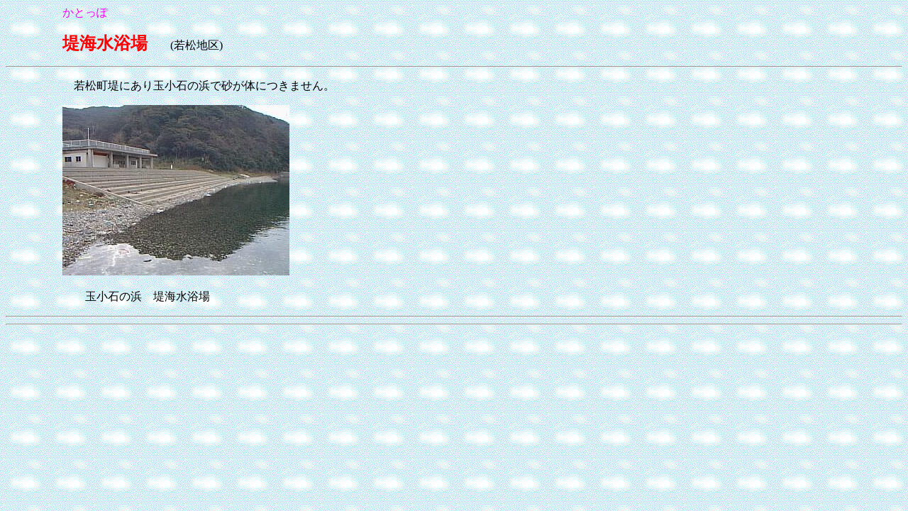

--- FILE ---
content_type: text/html
request_url: http://kamigoto.org/camp/tutumi.html
body_size: 720
content:
<HTML>
<HEAD>
  <META NAME="GENERATOR" CONTENT="Adobe PageMill 3.0J Win">
  <META HTTP-EQUIV="Content-Type" CONTENT="text/html;CHARSET=x-sjis">
  <TITLE>堤海水浴場</TITLE>
</HEAD>
<BODY BACKGROUND="../tool/icon/bg-sora.gif">

<P>　　　　　<FONT COLOR="#ff00ff">かとっぽ</FONT></P>

<P>　　　　　<B><FONT COLOR="#ff0000" SIZE="+2">堤海水浴場</FONT></B>　　(若松地区)　　　　　　　<HR ALIGN=LEFT></P>

<P>　　　　　　若松町堤にあり玉小石の浜で砂が体につきません。</P>

<P>　　　　　<IMG SRC="photo/tutumi1.jpg" WIDTH="320" HEIGHT="240"
ALIGN="BOTTOM" NATURALSIZEFLAG="3"></P>

<P>　　　　　　　玉小石の浜　堤海水浴場</P>

<P><CENTER><HR><B><FONT SIZE="+1" FACE="ＦＡ Ｐ ゴシック"><HR></FONT></B></CENTER>

</BODY>
</HTML>
